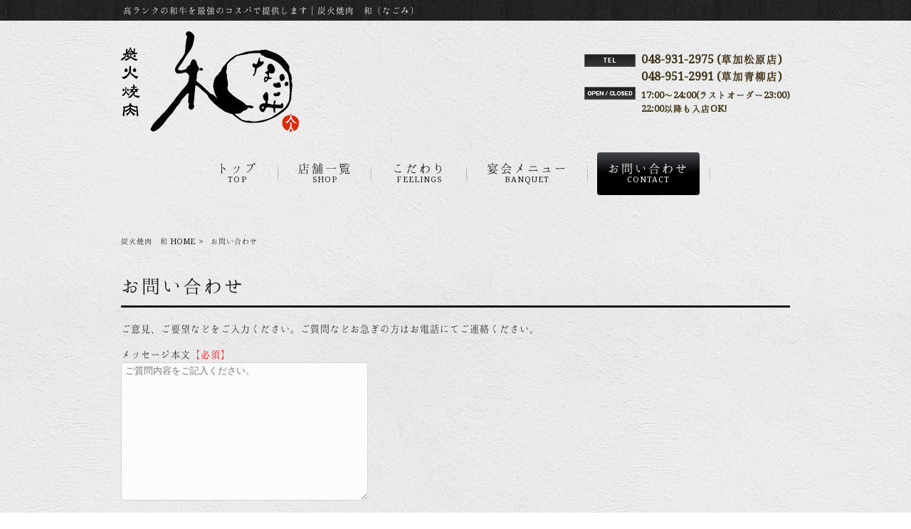

--- FILE ---
content_type: text/html; charset=UTF-8
request_url: http://sumibiyakiniku-nagomi.com/contact/
body_size: 6865
content:
<!DOCTYPE html>
<html lang="ja">
<head>
<meta charset="UTF-8">
<meta name="viewport" content="width=device-width, user-scalable=yes, maximum-scale=1.0, minimum-scale=1.0">
<title>お問い合わせ | 炭火焼肉　和</title>
<link rel="stylesheet" type="text/css" media="all" href="http://sumibiyakiniku-nagomi.com/struct/wp-content/themes/mrp08/style.css">
<link rel="stylesheet" type="text/css" media="all" href="http://sumibiyakiniku-nagomi.com/struct/wp-content/themes/mrp08/css/custom.css">
<link rel="pingback" href="http://sumibiyakiniku-nagomi.com/struct/xmlrpc.php">
<!--[if lt IE 9]>
<script src="http://sumibiyakiniku-nagomi.com/struct/wp-content/themes/mrp08/js/html5.js"></script>
<script src="http://sumibiyakiniku-nagomi.com/struct/wp-content/themes/mrp08/js/css3-mediaqueries.js"></script>
<![endif]-->

<!-- All In One SEO Pack 3.7.1[177,201] -->
<script type="application/ld+json" class="aioseop-schema">{"@context":"https://schema.org","@graph":[{"@type":"Organization","@id":"http://sumibiyakiniku-nagomi.com/#organization","url":"http://sumibiyakiniku-nagomi.com/","name":"炭火焼肉　和","sameAs":[]},{"@type":"WebSite","@id":"http://sumibiyakiniku-nagomi.com/#website","url":"http://sumibiyakiniku-nagomi.com/","name":"炭火焼肉　和","publisher":{"@id":"http://sumibiyakiniku-nagomi.com/#organization"}},{"@type":"WebPage","@id":"http://sumibiyakiniku-nagomi.com/contact/#webpage","url":"http://sumibiyakiniku-nagomi.com/contact/","inLanguage":"ja","name":"お問い合わせ","isPartOf":{"@id":"http://sumibiyakiniku-nagomi.com/#website"},"breadcrumb":{"@id":"http://sumibiyakiniku-nagomi.com/contact/#breadcrumblist"},"datePublished":"2013-01-22T08:59:14+00:00","dateModified":"2016-09-13T05:54:42+00:00"},{"@type":"BreadcrumbList","@id":"http://sumibiyakiniku-nagomi.com/contact/#breadcrumblist","itemListElement":[{"@type":"ListItem","position":1,"item":{"@type":"WebPage","@id":"http://sumibiyakiniku-nagomi.com/","url":"http://sumibiyakiniku-nagomi.com/","name":"炭火焼肉　和"}},{"@type":"ListItem","position":2,"item":{"@type":"WebPage","@id":"http://sumibiyakiniku-nagomi.com/contact/","url":"http://sumibiyakiniku-nagomi.com/contact/","name":"お問い合わせ"}}]}]}</script>
<link rel="canonical" href="http://sumibiyakiniku-nagomi.com/contact/" />
			<script type="text/javascript" >
				window.ga=window.ga||function(){(ga.q=ga.q||[]).push(arguments)};ga.l=+new Date;
				ga('create', 'UA-93701445-1', { 'cookieDomain': 'sumibiyakiniku-nagomi.com' } );
				// Plugins
				
				ga('send', 'pageview');
			</script>
			<script async src="https://www.google-analytics.com/analytics.js"></script>
			<!-- All In One SEO Pack -->
<link rel='dns-prefetch' href='//ajax.googleapis.com' />
<link rel='dns-prefetch' href='//s.w.org' />
<link rel="alternate" type="application/rss+xml" title="炭火焼肉　和 &raquo; お問い合わせ のコメントのフィード" href="http://sumibiyakiniku-nagomi.com/contact/feed/" />
		<script type="text/javascript">
			window._wpemojiSettings = {"baseUrl":"https:\/\/s.w.org\/images\/core\/emoji\/11\/72x72\/","ext":".png","svgUrl":"https:\/\/s.w.org\/images\/core\/emoji\/11\/svg\/","svgExt":".svg","source":{"concatemoji":"http:\/\/sumibiyakiniku-nagomi.com\/struct\/wp-includes\/js\/wp-emoji-release.min.js"}};
			!function(e,a,t){var n,r,o,i=a.createElement("canvas"),p=i.getContext&&i.getContext("2d");function s(e,t){var a=String.fromCharCode;p.clearRect(0,0,i.width,i.height),p.fillText(a.apply(this,e),0,0);e=i.toDataURL();return p.clearRect(0,0,i.width,i.height),p.fillText(a.apply(this,t),0,0),e===i.toDataURL()}function c(e){var t=a.createElement("script");t.src=e,t.defer=t.type="text/javascript",a.getElementsByTagName("head")[0].appendChild(t)}for(o=Array("flag","emoji"),t.supports={everything:!0,everythingExceptFlag:!0},r=0;r<o.length;r++)t.supports[o[r]]=function(e){if(!p||!p.fillText)return!1;switch(p.textBaseline="top",p.font="600 32px Arial",e){case"flag":return s([55356,56826,55356,56819],[55356,56826,8203,55356,56819])?!1:!s([55356,57332,56128,56423,56128,56418,56128,56421,56128,56430,56128,56423,56128,56447],[55356,57332,8203,56128,56423,8203,56128,56418,8203,56128,56421,8203,56128,56430,8203,56128,56423,8203,56128,56447]);case"emoji":return!s([55358,56760,9792,65039],[55358,56760,8203,9792,65039])}return!1}(o[r]),t.supports.everything=t.supports.everything&&t.supports[o[r]],"flag"!==o[r]&&(t.supports.everythingExceptFlag=t.supports.everythingExceptFlag&&t.supports[o[r]]);t.supports.everythingExceptFlag=t.supports.everythingExceptFlag&&!t.supports.flag,t.DOMReady=!1,t.readyCallback=function(){t.DOMReady=!0},t.supports.everything||(n=function(){t.readyCallback()},a.addEventListener?(a.addEventListener("DOMContentLoaded",n,!1),e.addEventListener("load",n,!1)):(e.attachEvent("onload",n),a.attachEvent("onreadystatechange",function(){"complete"===a.readyState&&t.readyCallback()})),(n=t.source||{}).concatemoji?c(n.concatemoji):n.wpemoji&&n.twemoji&&(c(n.twemoji),c(n.wpemoji)))}(window,document,window._wpemojiSettings);
		</script>
		<style type="text/css">
img.wp-smiley,
img.emoji {
	display: inline !important;
	border: none !important;
	box-shadow: none !important;
	height: 1em !important;
	width: 1em !important;
	margin: 0 .07em !important;
	vertical-align: -0.1em !important;
	background: none !important;
	padding: 0 !important;
}
</style>
<link rel='stylesheet' id='colorbox-theme1-css'  href='http://sumibiyakiniku-nagomi.com/struct/wp-content/plugins/jquery-colorbox/themes/theme1/colorbox.css' type='text/css' media='screen' />
<link rel='stylesheet' id='contact-form-7-css'  href='http://sumibiyakiniku-nagomi.com/struct/wp-content/plugins/contact-form-7/includes/css/styles.css' type='text/css' media='all' />
<link rel='stylesheet' id='jquery-ui-theme-css'  href='http://ajax.googleapis.com/ajax/libs/jqueryui/1.11.4/themes/smoothness/jquery-ui.min.css' type='text/css' media='all' />
<link rel='stylesheet' id='jquery-ui-timepicker-css'  href='http://sumibiyakiniku-nagomi.com/struct/wp-content/plugins/contact-form-7-datepicker/js/jquery-ui-timepicker/jquery-ui-timepicker-addon.min.css' type='text/css' media='all' />
<link rel='stylesheet' id='scroll-top-css-css'  href='http://sumibiyakiniku-nagomi.com/struct/wp-content/plugins/scroll-top/assets/css/scroll-top.css' type='text/css' media='all' />
<link rel='stylesheet' id='wc-shortcodes-style-css'  href='http://sumibiyakiniku-nagomi.com/struct/wp-content/plugins/wc-shortcodes/public/assets/css/style.css' type='text/css' media='all' />
<link rel='stylesheet' id='morph-child-style-css'  href='http://sumibiyakiniku-nagomi.com/struct/wp-content/themes/mrp08-child/style.css' type='text/css' media='all' />
<link rel='stylesheet' id='wordpresscanvas-font-awesome-css'  href='http://sumibiyakiniku-nagomi.com/struct/wp-content/plugins/wc-shortcodes/public/assets/css/font-awesome.min.css' type='text/css' media='all' />
<script type='text/javascript' src='http://sumibiyakiniku-nagomi.com/struct/wp-includes/js/jquery/jquery.js'></script>
<script type='text/javascript' src='http://sumibiyakiniku-nagomi.com/struct/wp-includes/js/jquery/jquery-migrate.min.js'></script>
<script type='text/javascript'>
/* <![CDATA[ */
var jQueryColorboxSettingsArray = {"jQueryColorboxVersion":"4.6.2","colorboxInline":"false","colorboxIframe":"false","colorboxGroupId":"","colorboxTitle":"","colorboxWidth":"false","colorboxHeight":"false","colorboxMaxWidth":"false","colorboxMaxHeight":"false","colorboxSlideshow":"false","colorboxSlideshowAuto":"false","colorboxScalePhotos":"true","colorboxPreloading":"false","colorboxOverlayClose":"true","colorboxLoop":"true","colorboxEscKey":"true","colorboxArrowKey":"true","colorboxScrolling":"true","colorboxOpacity":"0.85","colorboxTransition":"elastic","colorboxSpeed":"350","colorboxSlideshowSpeed":"2500","colorboxClose":"close","colorboxNext":"next","colorboxPrevious":"previous","colorboxSlideshowStart":"start slideshow","colorboxSlideshowStop":"stop slideshow","colorboxCurrent":"{current} of {total} images","colorboxXhrError":"This content failed to load.","colorboxImgError":"This image failed to load.","colorboxImageMaxWidth":"90%","colorboxImageMaxHeight":"90%","colorboxImageHeight":"false","colorboxImageWidth":"false","colorboxLinkHeight":"false","colorboxLinkWidth":"false","colorboxInitialHeight":"100","colorboxInitialWidth":"300","autoColorboxJavaScript":"","autoHideFlash":"","autoColorbox":"true","autoColorboxGalleries":"","addZoomOverlay":"","useGoogleJQuery":"","colorboxAddClassToLinks":""};
/* ]]> */
</script>
<script type='text/javascript' src='http://sumibiyakiniku-nagomi.com/struct/wp-content/plugins/jquery-colorbox/js/jquery.colorbox-min.js'></script>
<script type='text/javascript' src='http://sumibiyakiniku-nagomi.com/struct/wp-content/plugins/jquery-colorbox/js/jquery-colorbox-wrapper-min.js'></script>
<link rel='https://api.w.org/' href='http://sumibiyakiniku-nagomi.com/wp-json/' />
<link rel='shortlink' href='http://sumibiyakiniku-nagomi.com/?p=1903' />
<link rel="alternate" type="application/json+oembed" href="http://sumibiyakiniku-nagomi.com/wp-json/oembed/1.0/embed?url=http%3A%2F%2Fsumibiyakiniku-nagomi.com%2Fcontact%2F" />
<link rel="alternate" type="text/xml+oembed" href="http://sumibiyakiniku-nagomi.com/wp-json/oembed/1.0/embed?url=http%3A%2F%2Fsumibiyakiniku-nagomi.com%2Fcontact%2F&#038;format=xml" />
<!-- Analytics by WP-Statistics v12.6.13 - https://wp-statistics.com/ -->
<!-- Scroll Top -->
<style id="scrolltop-custom-style">
		#scrollUp {border-radius:3px;-webkit-border-radius:3px;-moz-border-radius:3px;font-size:25px;opacity:0.7;filter:alpha(opacity=70);bottom:20px;right:20px;color:#ffffff;background:#000000;}
		#scrollUp:hover{opacity:1;filter:alpha(opacity=100);}
		
		</style>
<!-- End Scroll Top - https://wordpress.org/plugins/scroll-top/ -->
<script src="http://sumibiyakiniku-nagomi.com/struct/wp-content/themes/mrp08/js/jquery-1.9.0.min.js"></script>
<script src="http://sumibiyakiniku-nagomi.com/struct/wp-content/themes/mrp08/js/nav-accord.js"></script>
</head>
<body class="page-template page-template-page-nosidebar page-template-page-nosidebar-php page page-id-1903 wc-shortcodes-font-awesome-enabled headlogo-nonfix right-sidebar">
<header id="header" role="banner">
	<div class="bg">
		<div class="inner">
						<p class="description">
				高ランクの和牛を最強のコスパで提供します｜炭火焼肉　和（なごみ）			</p>
					</div>
	</div>
	<div class="inner">
		<div id="header-layout">
			<div class="logo"><a href="http://sumibiyakiniku-nagomi.com/" title="炭火焼肉　和" rel="home">
				<img src="http://sumibiyakiniku-nagomi.com/struct/wp-content/uploads/logo02.png" alt="炭火焼肉　和">				</a></div>
			<div id="headerInfo"><div class="float">
<p class="tel">048-931-2975 (草加松原店)</br>048-951-2991 (草加青柳店)</p>
<p class="openTime">17:00～24:00(ラストオーダー23:00)</br>22:00以降も入店OK!</p>
</div></div>
		</div>
	</div>
</header>
<!-- nav -->
<nav id="mainNav">
	<div class="inner"> <a class="menu" id="menu"><span>Menu</span></a>
		<div class="panel">
			<ul><li id="menu-item-1968" class="menu-item menu-item-type-post_type menu-item-object-page menu-item-home"><a href="http://sumibiyakiniku-nagomi.com/"><b>トップ</b><span>TOP</span></a></li>
<li id="menu-item-1964" class="menu-item menu-item-type-post_type menu-item-object-page"><a href="http://sumibiyakiniku-nagomi.com/shop/"><b>店舗一覧</b><span>SHOP</span></a></li>
<li id="menu-item-1963" class="menu-item menu-item-type-post_type menu-item-object-page"><a href="http://sumibiyakiniku-nagomi.com/feelings/"><b>こだわり</b><span>FEELINGS</span></a></li>
<li id="menu-item-1981" class="menu-item menu-item-type-post_type menu-item-object-page"><a href="http://sumibiyakiniku-nagomi.com/banquet/"><b>宴会メニュー</b><span>BANQUET</span></a></li>
<li id="menu-item-1904" class="menu-item menu-item-type-post_type menu-item-object-page current-menu-item page_item page-item-1903 current_page_item"><a href="http://sumibiyakiniku-nagomi.com/contact/"><b>お問い合わせ</b><span>CONTACT</span></a></li>
</ul>		</div>
	</div>
</nav>
<!-- end/nav -->	
<div id="wrapper">
<div id="content" class="wide">
<!-- breadcrumb -->

<div id="breadcrumb" class="clearfix">
	<ul>
		<li itemscope itemtype="http://data-vocabulary.org/Breadcrumb"><a itemprop="url" href="http://sumibiyakiniku-nagomi.com/">
			炭火焼肉　和			HOME</a></li>
		<li>&gt;</li>
						<li><span itemprop="title">お問い合わせ</span></li>
			</ul>
</div>
<!-- end/breadcrumb -->
																														<section>
		<article id="post-1903" class="content">
		<header>
			<h1 class="title first"><span>お問い合わせ</span></h1>
		</header>
		<div class="post">
			<div role="form" class="wpcf7" id="wpcf7-f1962-p1903-o1" lang="ja" dir="ltr">
<div class="screen-reader-response" aria-live="polite"></div>
<form action="/contact/#wpcf7-f1962-p1903-o1" method="post" class="wpcf7-form" novalidate="novalidate">
<div style="display: none;">
<input type="hidden" name="_wpcf7" value="1962" />
<input type="hidden" name="_wpcf7_version" value="5.1.9" />
<input type="hidden" name="_wpcf7_locale" value="ja" />
<input type="hidden" name="_wpcf7_unit_tag" value="wpcf7-f1962-p1903-o1" />
<input type="hidden" name="_wpcf7_container_post" value="1903" />
</div>
<p>ご意見、ご要望などをご入力ください。ご質問などお急ぎの方はお電話にてご連絡ください。</p>

<p>メッセージ本文<span class="fc-red">【必須】</span><br />
    <span class="wpcf7-form-control-wrap your-message"><textarea name="your-message" cols="40" rows="10" class="wpcf7-form-control wpcf7-textarea wpcf7-validates-as-required" aria-required="true" aria-invalid="false" placeholder="ご質問内容をご記入ください。"></textarea></span> </p>

<p>氏名<span class="fc-red">【必須】</span><br />
    <span class="wpcf7-form-control-wrap your-name"><input type="text" name="your-name" value="" size="40" class="wpcf7-form-control wpcf7-text wpcf7-validates-as-required" aria-required="true" aria-invalid="false" placeholder="例：山田　太郎" /></span> </p>

<p>氏名カナ<br />
    <span class="wpcf7-form-control-wrap your-name2"><input type="text" name="your-name2" value="" size="40" class="wpcf7-form-control wpcf7-text" aria-invalid="false" placeholder="例：ヤマダ　タロウ" /></span> </p>

<p>電話番号<span class="fc-red">【必須】</span><br />
   <span class="wpcf7-form-control-wrap tel-137"><input type="tel" name="tel-137" value="" size="40" class="wpcf7-form-control wpcf7-text wpcf7-tel wpcf7-validates-as-required wpcf7-validates-as-tel" aria-required="true" aria-invalid="false" placeholder="例：00-0000-0000" /></span> </p>

<p>携帯番号<br />
   <span class="wpcf7-form-control-wrap tel-139"><input type="tel" name="tel-139" value="" size="40" class="wpcf7-form-control wpcf7-text wpcf7-tel wpcf7-validates-as-tel" aria-invalid="false" placeholder="例：090-0000-0000" /></span> </p>

<p>メールアドレス<span class="fc-red">【必須】</span><br />
    <span class="wpcf7-form-control-wrap your-email"><input type="email" name="your-email" value="" size="40" class="wpcf7-form-control wpcf7-text wpcf7-email wpcf7-validates-as-required wpcf7-validates-as-email" aria-required="true" aria-invalid="false" placeholder="例：test@sample.com" /></span> </p>

<p>画像認証<span class="fc-red">【必須】</span><br />
<img src='http://sumibiyakiniku-nagomi.com/struct/wp-content/plugins/morph-extension-system/extensions/image-auth-japanese-version-for-contactform7/tmp/21d84dd20ac45b36bf1a60607452b298-spam-block-01-1768792536.jpg' class='image_auth_jp_quiz colorbox-1903' tag-name='spam-block-01' /><p class='image_auth_jp_description'>上記画像内の文字を入力してください</p><span class="wpcf7-form-control-wrap" data-name="spam-block-01"><input type="text" name="spam-block-01" value="" class="wpcf7-form-control wpcf7-image_auth_jp" autocomplete="off" aria-invalid="false" aria-required="true" /></span><script>var iajcf_ajax_url = 'http://sumibiyakiniku-nagomi.com/struct/wp-admin/admin-ajax.php';</script><script>var iajcf_slug = 'image-auth-japanese-version-for-contactform7';</script><br /></p>

<p><input type="submit" value="送信" class="wpcf7-form-control wpcf7-submit" /></p>
<script>
	document.addEventListener( 'wpcf7mailsent', function( event ) {
	location = '/thanks/';
	}, false );
</script>
<div class="wpcf7-response-output wpcf7-display-none" aria-hidden="true"></div></form></div>
		</div>
			</article>
		</section>
</div>
<!-- / content -->
</div>
<!-- / wrapper -->

<footer id="footer">
	<div class="inner">
		<div class="float"><p id="footerLogo"><img src="http://sumibiyakiniku-nagomi.com/struct/wp-content/uploads/foot-logo.png" alt="炭火焼肉　和"></p></div>		<ul><li id="menu-item-1966" class="menu-item menu-item-type-post_type menu-item-object-page menu-item-1966"><a href="http://sumibiyakiniku-nagomi.com/sitemap/">サイトマップ</a></li>
<li id="menu-item-1965" class="menu-item menu-item-type-post_type menu-item-object-page menu-item-1965"><a href="http://sumibiyakiniku-nagomi.com/privacy/">プライバシーポリシー</a></li>
</ul>		<p id="copyright">Copyright &copy; 2026			炭火焼肉　和			All rights Reserved.</p>
	</div>
	<!-- / inner --> 
</footer>
<!-- / footer -->

<script type='text/javascript'>
/* <![CDATA[ */
var wpcf7 = {"apiSettings":{"root":"http:\/\/sumibiyakiniku-nagomi.com\/wp-json\/contact-form-7\/v1","namespace":"contact-form-7\/v1"},"cached":"1"};
/* ]]> */
</script>
<script type='text/javascript' src='http://sumibiyakiniku-nagomi.com/struct/wp-content/plugins/contact-form-7/includes/js/scripts.js'></script>
<script type='text/javascript' src='http://sumibiyakiniku-nagomi.com/struct/wp-includes/js/jquery/ui/core.min.js'></script>
<script type='text/javascript' src='http://sumibiyakiniku-nagomi.com/struct/wp-includes/js/jquery/ui/datepicker.min.js'></script>
<script type='text/javascript'>
jQuery(document).ready(function(jQuery){jQuery.datepicker.setDefaults({"closeText":"\u9589\u3058\u308b","currentText":"\u4eca\u65e5","monthNames":["1\u6708","2\u6708","3\u6708","4\u6708","5\u6708","6\u6708","7\u6708","8\u6708","9\u6708","10\u6708","11\u6708","12\u6708"],"monthNamesShort":["1\u6708","2\u6708","3\u6708","4\u6708","5\u6708","6\u6708","7\u6708","8\u6708","9\u6708","10\u6708","11\u6708","12\u6708"],"nextText":"\u6b21","prevText":"\u524d","dayNames":["\u65e5\u66dc\u65e5","\u6708\u66dc\u65e5","\u706b\u66dc\u65e5","\u6c34\u66dc\u65e5","\u6728\u66dc\u65e5","\u91d1\u66dc\u65e5","\u571f\u66dc\u65e5"],"dayNamesShort":["\u65e5","\u6708","\u706b","\u6c34","\u6728","\u91d1","\u571f"],"dayNamesMin":["\u65e5","\u6708","\u706b","\u6c34","\u6728","\u91d1","\u571f"],"dateFormat":"yy\u5e74mm\u6708d\u65e5","firstDay":1,"isRTL":false});});
</script>
<script type='text/javascript' src='http://ajax.googleapis.com/ajax/libs/jqueryui/1.11.4/i18n/datepicker-ja.min.js'></script>
<script type='text/javascript' src='http://sumibiyakiniku-nagomi.com/struct/wp-content/plugins/contact-form-7-datepicker/js/jquery-ui-timepicker/jquery-ui-timepicker-addon.min.js'></script>
<script type='text/javascript' src='http://sumibiyakiniku-nagomi.com/struct/wp-content/plugins/contact-form-7-datepicker/js/jquery-ui-timepicker/i18n/jquery-ui-timepicker-ja.js'></script>
<script type='text/javascript' src='http://sumibiyakiniku-nagomi.com/struct/wp-includes/js/jquery/ui/widget.min.js'></script>
<script type='text/javascript' src='http://sumibiyakiniku-nagomi.com/struct/wp-includes/js/jquery/ui/mouse.min.js'></script>
<script type='text/javascript' src='http://sumibiyakiniku-nagomi.com/struct/wp-includes/js/jquery/ui/slider.min.js'></script>
<script type='text/javascript' src='http://sumibiyakiniku-nagomi.com/struct/wp-includes/js/jquery/ui/button.min.js'></script>
<script type='text/javascript' src='http://sumibiyakiniku-nagomi.com/struct/wp-content/plugins/contact-form-7-datepicker/js/jquery-ui-sliderAccess.js'></script>
<script type='text/javascript' src='http://sumibiyakiniku-nagomi.com/struct/wp-content/plugins/scroll-top/assets/js/jquery.scrollUp.min.js'></script>
<script type='text/javascript' src='http://sumibiyakiniku-nagomi.com/struct/wp-includes/js/imagesloaded.min.js'></script>
<script type='text/javascript' src='http://sumibiyakiniku-nagomi.com/struct/wp-includes/js/masonry.min.js'></script>
<script type='text/javascript' src='http://sumibiyakiniku-nagomi.com/struct/wp-includes/js/jquery/jquery.masonry.min.js'></script>
<script type='text/javascript'>
/* <![CDATA[ */
var WCShortcodes = {"ajaxurl":"http:\/\/sumibiyakiniku-nagomi.com\/struct\/wp-admin\/admin-ajax.php"};
/* ]]> */
</script>
<script type='text/javascript' src='http://sumibiyakiniku-nagomi.com/struct/wp-content/plugins/wc-shortcodes/public/assets/js/rsvp.js'></script>
<script type='text/javascript' src='http://sumibiyakiniku-nagomi.com/struct/wp-includes/js/wp-embed.min.js'></script>
<script type='text/javascript' src='http://sumibiyakiniku-nagomi.com/struct/wp-content/plugins/morph-extension-system/extensions/image-auth-japanese-version-for-contactform7/js/image-controller.js'></script>

		<script id="scrolltop-custom-js">
		jQuery(document).ready(function($){
			$.scrollUp({
				scrollSpeed: 300,
				animation: 'fade',
				scrollText: '<span class="scroll-top"><i class="icon-up-open"></i></span>',
				scrollDistance: 300,
				scrollTarget: ''
			});
		});
		</script>
</body></html>
<!--
Performance optimized by W3 Total Cache. Learn more: https://www.boldgrid.com/w3-total-cache/


Served from: sumibiyakiniku-nagomi.com @ 2026-01-19 12:15:36 by W3 Total Cache
-->

--- FILE ---
content_type: text/css
request_url: http://sumibiyakiniku-nagomi.com/struct/wp-content/themes/mrp08/css/custom.css
body_size: 5724
content:
@charset "UTF-8";



/*font*/
@import url(http://fonts.googleapis.com/css?family=Droid+Serif);


/*------------------------------------------------------------ 
 	初期：レイアウト設定
------------------------------------------------------------*/ 
body {
	background: url(../images/06/bg.png) center top;
	background-repeat: repeat;
	font-family: "Droid Serif" , "游明朝", YuMincho, "ヒラギノ明朝 ProN W3", "Hiragino Mincho ProN", "HG明朝E" , "Times New Roman" , "mymincho" , "メイリオ", Meiryo, "ＭＳ Ｐ明朝", "ＭＳ 明朝", serif;/*Processing of only Script font*/
	font-size: 90%;
	}
a {
	color: #151515;
	}

#header {
	background:none;
	}
#content {
	padding: 15px 0;
	}
#footer {
	border-top:none;
	background: url(../images/06/wood.png) center top;
	background-repeat: repeat;
}
#header h1, .description {
	padding: 5px 0 5px 3px;
	color: #FFFFFF;
	}
#header .bg {
	background: url(../images/06/wood.png) center top;
	}
#header h2 {
	color: #1C1C1C;
	}
#headerInfo p {
	background: url(../images/06/openTime.png) no-repeat 0 0px; 
	color: #1C1C1C;
	}
#headerInfo p.tel {
	background: url(../images/05/tel.png) no-repeat 0 6px; 
	}
#headerInfo p.address {
	background-image: url(../images/05/address.png); 
	}	
#mainImg {
	margin: 5px 0;
	}

/*------------------------------------------------------------
タイポグラフィー
------------------------------------------------------------*/
h1.first {
	border-bottom: #151515 solid 3px;
}
h1.title {
	margin: 25px 0 20px 0;
	font-size: 200%;
	color: #151515;
	background:none;
	font-family: "Droid Serif" , "游明朝", YuMincho, "ヒラギノ明朝 ProN W3", "Hiragino Mincho ProN", "Times New Roman" , "mymincho" , "メイリオ", Meiryo, "ＭＳ Ｐ明朝", "ＭＳ 明朝", serif;
	border-bottom: #151515 solid 3px;
	}
h1.title span {
 	background: none;
	padding-top: 7px;
	padding-bottom: 0px;
	padding-left: 0px;
	}
h2.title {
	font-family: "Droid Serif" , "游明朝", YuMincho, "ヒラギノ明朝 ProN W3", "Hiragino Mincho ProN", "Times New Roman" , "mymincho" , "メイリオ", Meiryo, "ＭＳ Ｐ明朝", "ＭＳ 明朝", serif;
	color: #151515;
	border-bottom: 3px solid #1C1C1C;
	}
.post h1 {
	font-size: 200%;
	font-family: "Droid Serif" , "游明朝", YuMincho, "ヒラギノ明朝 ProN W3", "Hiragino Mincho ProN", "Times New Roman" , "mymincho" , "メイリオ", Meiryo, "ＭＳ Ｐ明朝", "ＭＳ 明朝", serif;
	color: #1C1C1C;
	border-bottom: 3px solid #1C1C1C;
	}
.post h2 {
	font-family: "Droid Serif" , "游明朝", YuMincho, "ヒラギノ明朝 ProN W3", "Hiragino Mincho ProN", "Times New Roman" , "mymincho" , "メイリオ", Meiryo, "ＭＳ Ｐ明朝", "ＭＳ 明朝", serif;
	background: url(../images/06/head-border.gif) bottom no-repeat;
	border-left: 5px solid #1C1C1C;
	color: #1C1C1C;
	}
.post h3 {
	font-family: "Droid Serif" , "游明朝", YuMincho, "ヒラギノ明朝 ProN W3", "Hiragino Mincho ProN", "Times New Roman" , "mymincho" , "メイリオ", Meiryo, "ＭＳ Ｐ明朝", "ＭＳ 明朝", serif;
	}
.post h4 {
	font-family: "Droid Serif" , "游明朝", YuMincho, "ヒラギノ明朝 ProN W3", "Hiragino Mincho ProN", "Times New Roman" , "mymincho" , "メイリオ", Meiryo, "ＭＳ Ｐ明朝", "ＭＳ 明朝", serif;
	border-bottom: 1px dashed #1C1C1C;
	border-left: 4px solid #1C1C1C;
	}
.vintageline {
	color: #1C1C1C;
	}
.post img.aligncenter {
	background:none;
	}
.post img.alignright {
	background:none;
	}
.post img.alignleft {
	background:none;
	}

/*------------------------------------------------------------ 
サイドバー
------------------------------------------------------------*/
section.widget h2 {
	font-family: "Droid Serif" , "游明朝", YuMincho, "ヒラギノ明朝 ProN W3", "Hiragino Mincho ProN", "Times New Roman" , "mymincho" , "メイリオ", Meiryo, "ＭＳ Ｐ明朝", "ＭＳ 明朝", serif;
	border-bottom: 3px solid #151515;
	background:none;
	color: #151515;
	}
section.widget h2 span {
	background:none;
	padding-left:0px;
	}
section.widget h3 {
	font-family: "Droid Serif" , "游明朝", YuMincho, "ヒラギノ明朝 ProN W3", "Hiragino Mincho ProN", "Times New Roman" , "mymincho" , "メイリオ", Meiryo, "ＭＳ Ｐ明朝", "ＭＳ 明朝", serif;
	color: #1C1C1C;
	border-bottom: 3px solid #1C1C1C;
	}
section.widget li{
	padding:0;
	}
section.widget_nav_menu a{
	font-size:16px;
	}
#sidebar ul li a {
	display: block;
	background: url(../images/06/arrow2.png) no-repeat 0 50%;
	line-height: 1.6em;
	padding: 7px 7px 7px 15px;
	font-family: "Droid Serif" , "游明朝", YuMincho, "ヒラギノ明朝 ProN W3", "Hiragino Mincho ProN", "Times New Roman" , "mymincho" , "メイリオ", Meiryo, "ＭＳ Ｐ明朝", "ＭＳ 明朝", serif;
	}
#sidebar ul li a:hover {
	background-position: 3px 50%;
	}
#sidebar ul li ul {
	margin: 0 0 0 15px;
	}
.tel a {
	color: #1C1C1C;
	}

/* 更新情報
-------------*/
.newsTitle {
	color: #1C1C1C;
	border-bottom: 3px solid #151515;
	background:none;
	}
.newsTitle h2 {
	font-family: "Droid Serif" , "游明朝", YuMincho, "ヒラギノ明朝 ProN W3", "Hiragino Mincho ProN", "Times New Roman" , "mymincho" , "メイリオ", Meiryo, "ＭＳ Ｐ明朝", "ＭＳ 明朝", serif;	
	}
.newsTitle h2 span {
	color: #1C1C1C;
	}
.newsTitle h3 {
	font-family: "Droid Serif" , "游明朝", YuMincho, "ヒラギノ明朝 ProN W3", "Hiragino Mincho ProN", "Times New Roman" , "mymincho" , "メイリオ", Meiryo, "ＭＳ Ｐ明朝", "ＭＳ 明朝", serif;	
	}
.newsTitle p {
	background: url(../images/05/arrow.png) no-repeat 0 60%; 
	}
.news p {
	border-bottom: 1px dotted #151515;
	}
#footer ul{
	border-top:none;
	}
#footer ul li{
	background: url(../images/06/arrow-w.png) no-repeat 0 9px; 
	}
#footer ul li a {
	color: #FFFFFF;
 	font-family: "Droid Serif" , "游明朝", YuMincho, "ヒラギノ明朝 ProN W3", "Hiragino Mincho ProN", "Times New Roman" , "mymincho" , "メイリオ", Meiryo, "ＭＳ Ｐ明朝", "ＭＳ 明朝", serif;
	}

	#copyright {
	font-family: "Droid Serif" , "游明朝", YuMincho, "ヒラギノ明朝 ProN W3", "Hiragino Mincho ProN", "Times New Roman" , "mymincho" , "メイリオ", Meiryo, "ＭＳ Ｐ明朝", "ＭＳ 明朝", serif;
	color: #FFFFFF;
	}
	
/* 最新記事リンク */
ul.thumb h3 {
	font-family: "Droid Serif" , "游明朝", YuMincho, "ヒラギノ明朝 ProN W3", "Hiragino Mincho ProN", "Times New Roman" , "mymincho" , "メイリオ", Meiryo, "ＭＳ Ｐ明朝", "ＭＳ 明朝", serif;
	}
	
/* post子ページ内レスポンシブブロック指定
------------------------------------------------------------*/
.childpost .column2_50 { 
	box-shadow:none;
	-webkit-box-shadow:none;
	-moz-box-shadow: none;
	background-color:none;
	}
	 
.childpost1b {
	box-shadow:none;
	-webkit-box-shadow:none;
	-moz-box-shadow: none;
	background-color:none;
	}
	.post .time {
	background-color: #151515;
	}
	
/*------------------------------------------------------------
 投稿記事
------------------------------------------------------------*/
.postlist .time {
	background-color: #151515;
	}
/*-------------------------------------------- 
カラー・強調・装飾 
--------------------------------------------*/
.mytitle1 {
	font-family: "Droid Serif" , "游明朝", YuMincho, "ヒラギノ明朝 ProN W3", "Hiragino Mincho ProN", "Times New Roman" , "mymincho" , "メイリオ", Meiryo, "ＭＳ Ｐ明朝", "ＭＳ 明朝", serif;
	background: url(../images/06/shika.png) right top no-repeat;
	padding-bottom: 0px!important;
	border-bottom: dotted #151515 1px;
	}
.mytitle2 {
	font-family: "Droid Serif" , "游明朝", YuMincho, "ヒラギノ明朝 ProN W3", "Hiragino Mincho ProN", "Times New Roman" , "mymincho" , "メイリオ", Meiryo, "ＭＳ Ｐ明朝", "ＭＳ 明朝", serif;
	}
.mytitle3 {
	font-family: "Droid Serif" , "游明朝", YuMincho, "ヒラギノ明朝 ProN W3", "Hiragino Mincho ProN", "Times New Roman" , "mymincho" , "メイリオ", Meiryo, "ＭＳ Ｐ明朝", "ＭＳ 明朝", serif;
	background: url(../images/06/tori-3.png) right top no-repeat;
	border-bottom: dotted #151515 1px;
	}
.post2b h2 {
	font-family: "Droid Serif" , "游明朝", YuMincho, "ヒラギノ明朝 ProN W3", "Hiragino Mincho ProN", "Times New Roman" , "mymincho" , "メイリオ", Meiryo, "ＭＳ Ｐ明朝", "ＭＳ 明朝", serif;
	border: 1px solid #151515;
	border-left: 5px solid #151515;
	border-bottom: 1px solid #151515; 
	}
.post2b .time {
	background-color: #151515;
	}
.post4b h2 {
	font-family: "Droid Serif" , "游明朝", YuMincho, "ヒラギノ明朝 ProN W3", "Hiragino Mincho ProN", "Times New Roman" , "mymincho" , "メイリオ", Meiryo, "ＭＳ Ｐ明朝", "ＭＳ 明朝", serif;
	border: 1px solid #624e24;
	border-left: 5px solid #151515;
	border-bottom: 1px solid #151515;
	}
.post4b .time {
	background-color: #151515;
	}


/*----------------------------------------------------------------------------------------------------
 PC用：メインメニュー + 検索ボックス
----------------------------------------------------------------------------------------------------*/
@media only screen and (min-width: 1024px) {

nav#mainNav ul li a span, nav#mainNav ul li a b {
	font-size: 18px;
	font-family: "Droid Serif" , "游明朝", YuMincho, "ヒラギノ明朝 ProN W3", "Hiragino Mincho ProN", "Times New Roman" , "mymincho" , "メイリオ", Meiryo, "ＭＳ Ｐ明朝", "ＭＳ 明朝", serif;
	}
	
nav#mainNav ul li a span {
	font-size: 75%;
	margin-top: -4px;
	/*padding-bottom:4px;*/
	font-family: "Droid Serif" , "游明朝", YuMincho, "ヒラギノ明朝 ProN W3", "Hiragino Mincho ProN", "Times New Roman" , "mymincho" , "メイリオ", Meiryo, "ＭＳ Ｐ明朝", "ＭＳ 明朝", serif;
	letter-spacing: 0.1em;
	color:#151515;
	}
nav#mainNav ul li.current-menu-item a span,
nav#mainNav ul li.current-menu-parent a span{
	color: #FFFFFF;
	}
nav#mainNav ul li a {
	transition: all 0.4s ease;
	-o-transition: all 0.4s ease;
	-moz-transition: all 0.4s ease;
	-webkit-transition: all 0.4s ease;
	}	
nav#mainNav ul li a:hover span{
	color: #FFFFFF;
	transition: all 0.4s ease;
	-o-transition: all 0.4s ease;
	-moz-transition: all 0.4s ease;
	-webkit-transition: all 0.4s ease;
	}
nav#mainNav ul li a:hover, .panel ul li a:hover {
	color: #FFFFFF;
	border-radius: 4px;
	-webkit-border-radius: 4px;
	-moz-border-radius: 4px;
	background: #45484d; /* Old browsers */
	background: -moz-linear-gradient(top, #45484d 0%, #000000 100%); /* FF3.6+ */
	background: -webkit-gradient(linear, left top, left bottom, color-stop(0%, #45484d), color-stop(100%, #000000)); /* Chrome,Safari4+ */
	background: -webkit-linear-gradient(top, #45484d 0%, #000000 100%); /* Chrome10+,Safari5.1+ */
	background: -o-linear-gradient(top, #45484d 0%, #000000 100%); /* Opera 11.10+ */
	background: -ms-linear-gradient(top, #45484d 0%, #000000 100%); /* IE10+ */
	background: linear-gradient(to bottom, #45484d 0%, #000000 100%); /* W3C */
 filter: progid:DXImageTransform.Microsoft.gradient( startColorstr='#45484d', endColorstr='#000000', GradientType=0 ); /* IE6-9 */
}

.panel {
	padding: 8px 0 5px 0;
	}
.panel ul li{
	height:auto;
	padding: 0 15px 0 8px;
	margin:0;
	background:rgba(0, 0, 0, 0) url("../images/06/sep.png") no-repeat scroll 100% 50%;
	}
	
.panel ul li a {
	color: #151515;
	padding: 10px 15px;
	transition: transform 0.1s;
		-webkit-transition: -webkit-transform 0.1s;
	}

/* 親メニュー */
.panel ul li a:hover,
.panel ul li a:active,
.panel ul li.current-menu-item a,
.panel ul li.current-menu-parent a {
	color: #FFFFFF;
	border-radius: 4px;
	-webkit-border-radius: 4px;
	-moz-border-radius: 4px;
	background: #45484d; /* Old browsers */
	background: -moz-linear-gradient(top, #45484d 0%, #000000 100%); /* FF3.6+ */
	background: -webkit-gradient(linear, left top, left bottom, color-stop(0%, #45484d), color-stop(100%, #000000)); /* Chrome,Safari4+ */
	background: -webkit-linear-gradient(top, #45484d 0%, #000000 100%); /* Chrome10+,Safari5.1+ */
	background: -o-linear-gradient(top, #45484d 0%, #000000 100%); /* Opera 11.10+ */
	background: -ms-linear-gradient(top, #45484d 0%, #000000 100%); /* IE10+ */
	background: linear-gradient(to bottom, #45484d 0%, #000000 100%); /* W3C */
 filter: progid:DXImageTransform.Microsoft.gradient( startColorstr='#45484d', endColorstr='#000000', GradientType=0 ); /* IE6-9 */
 	opacity:1;
	}
/* 子メニュー */
.panel li:hover ul li ul li:hover > a {
	background:none;
	filter:alpha(opacity=100);
	-moz-opacity:1.00;
	opacity:1.00;
	}
.panel ul li ul {
	font-family: "Droid Serif" , "游明朝", YuMincho, "ヒラギノ明朝 ProN W3", "Hiragino Mincho ProN", "Times New Roman" , "mymincho" , "メイリオ", Meiryo, "ＭＳ Ｐ明朝", "ＭＳ 明朝", serif;
	}
.panel ul li:hover ul li {
	opacity:1;
	}
.panel ul li li a {
	font-size: 15px;
	}


nav#mainNav ul li a:active,
nav#mainNav ul li.current-menu-item a,
nav#mainNav ul li li.current-menu-item a,
nav#mainNav ul li.current-menu-ancestor a,
nav#mainNav ul li.current-menu-item li a:hover,
nav#mainNav ul li.current-menu-item li a:active {
	color: #FFFFFF;
	border-radius: 4px;
	-webkit-border-radius: 4px;
	-moz-border-radius: 4px;
	background: #45484d; /* Old browsers */
	background: -moz-linear-gradient(top, #45484d 0%, #000000 100%); /* FF3.6+ */
	background: -webkit-gradient(linear, left top, left bottom, color-stop(0%, #45484d), color-stop(100%, #000000)); /* Chrome,Safari4+ */
	background: -webkit-linear-gradient(top, #45484d 0%, #000000 100%); /* Chrome10+,Safari5.1+ */
	background: -o-linear-gradient(top, #45484d 0%, #000000 100%); /* Opera 11.10+ */
	background: -ms-linear-gradient(top, #45484d 0%, #000000 100%); /* IE10+ */
	background: linear-gradient(to bottom, #45484d 0%, #000000 100%); /* W3C */
 filter: progid:DXImageTransform.Microsoft.gradient( startColorstr='#45484d', endColorstr='#000000', GradientType=0 ); /* IE6-9 */
}
nav#mainNav ul li.current-menu-ancestor a span{
	color: #FFFFFF;
}
nav#mainNav ul li li {
	float: left;
	border: 0;
	padding: 0;
}
nav#mainNav ul li li a,
nav#mainNav ul li li.current-menu-item a,
nav#mainNav ul li.current-menu-item li a,
nav#mainNav ul li.current-menu-ancestor li a {
	background: #e1e5e5;
	color: #151515;
	color: #FFFFFF\9;/*IE-huck*/
}
nav#mainNav ul li li a:hover,
nav#mainNav ul li li.current-menu-item a,
nav#mainNav ul li.current-menu-item li a:hover {
	transform: none;
	background: #B0B0B0;
}
nav#mainNav ul li.current-menu-ancestor li.current-menu-ancestor a {
	color: #292929;
	color: #FFFFFF\9;/*IE-huck*/
}
nav#mainNav ul li li li a,
nav#mainNav ul li.current-menu-item li li a,
nav#mainNav ul li li.current-menu-item li a,
nav#mainNav ul li li li.current-menu-item a {
	transform: none;
	background: #e1e5e5;
	color: #151515;
	color: #FFFFFF\9;/*IE-huck*/
}
nav#mainNav ul li li li a:hover,
nav#mainNav ul li li li.current-menu-item a,
nav#mainNav ul li.current-menu-item li li a:hover {
	transform: none;
	background: #B0B0B0;
}
nav#mainNav ul li li:last-child a {
	background: #e1e5e5;

}
nav#mainNav ul li li:last-child li a {
	background: #e1e5e5;
}
nav#mainNav ul li li:last-child.current-menu-item li a {
	background: #e1e5e5;
	color: #151515;
}
nav#mainNav ul li li.current-menu-item li:last-child a {
	background: #e1e5e5;
}
nav#mainNav ul li li.current-menu-item li:last-child a:hover {
	transform: none;
	background: #B0B0B0;
}
nav#mainNav ul li li li.current-menu-item a {
	background: #e1e5e5;
}
nav#mainNav ul li li:last-child li.current-menu-item a {
	transform: none;
	background: #B0B0B0;
	color: #FFFFFF\9;/*IE-huck*/
}
nav#mainNav ul li li:last-child li a:hover,
nav#mainNav ul li.current-menu-item li:last-child li a:hover {
	transform: none;
	background: #B0B0B0;
	color: #151515;
	color: #FFFFFF\9;/*IE-huck*/
}
nav#mainNav ul li.current-menu-item li li:last-child a:hover {
	background: #B0B0B0;
	transform: none;
}
nav#mainNav ul li li:last-child a:hover,
nav#mainNav ul li.current-menu-item li:last-child a:hover,
nav#mainNav ul li li:last-child.current-menu-item a{
	transform: none;
	background: #B0B0B0;
}
nav#mainNav ul li li li:last-child a {
	background: #e1e5e5;
}
nav#mainNav ul li li li:last-child a:hover {
	transform: none;
	background: #B0B0B0;
}
}

/*---------------------------------------------------------------------------------------------------- 
iPadサイズ以下から：メインメニュー + 検索ボックス 
----------------------------------------------------------------------------------------------------*/ 
@media only screen and (max-width:1023px) {
nav#mainNav .inner {
	width: 95%;
		}
nav#mainNav a.menu {
	background: #45484d url(../images/06/menuOpen.png) no-repeat 1em 10px;
	background: url(../images/06/menuOpen.png) no-repeat 1em 10px, -moz-linear-gradient(top, #000000 0%, #45484d 100%);
	background: url(../images/06/menuOpen.png) no-repeat 1em 10px, -webkit-gradient(linear, left top, left bottom, color-stop(0%, #000000), color-stop(100%, #45484d));
	background: url(../images/06/menuOpen.png) no-repeat 1em 10px, -webkit-linear-gradient(top, #000000 0%, #45484d 100%);
	background: url(../images/06/menuOpen.png) no-repeat 1em 10px, -o-linear-gradient(top, #000000 0%, #45484d 100%);
	background: url(../images/06/menuOpen.png) no-repeat 1em 10px, -ms-linear-gradient(top, #000000 0%, #45484d 100%);
	background: url(../images/06/menuOpen.png) no-repeat 1em 10px, linear-gradient(to bottom, #000000 0%, #45484d 100%);
	filter: progid:DXImageTransform.Microsoft.gradient( startColorstr='#000000', endColorstr='#45484d', GradientType=0 );
	border: 1px solid #c7c9c9;
	font-family: "Droid Serif" , "游明朝", YuMincho, "ヒラギノ明朝 ProN W3", "Hiragino Mincho ProN", "Times New Roman" , "mymincho" , "メイリオ", Meiryo, "ＭＳ Ｐ明朝", "ＭＳ 明朝", serif;
	font-size: 16px;
	text-shadow: 1px 1px 1px #111111;
	}
nav#mainNav a.menuOpen {
	color: #FFFFFF;
	background: #111111 url(../images/06/menuClose.png) no-repeat 1em 10px;
	background: url(../images/06/menuClose.png) no-repeat 1em 10px, -moz-linear-gradient(top, #323133 0%, #111111 100%);
	background: url(../images/06/menuClose.png) no-repeat 1em 10px, -webkit-gradient(linear, left top, left bottom, color-stop(0%, #323133), color-stop(100%, #111111));
	background: url(../images/06/menuClose.png) no-repeat 1em 10px, -webkit-linear-gradient(top, #323133 0%, #111111 100%);
	background: url(../images/06/menuClose.png) no-repeat 1em 10px, -o-linear-gradient(top, #323133 0%, #111111 100%);
	background: url(../images/06/menuClose.png) no-repeat 1em 10px, -ms-linear-gradient(top, #323133 0%, #111111 100%);
	background: url(../images/06/menuClose.png) no-repeat 1em 10px, linear-gradient(to bottom, #323133 0%, #111111 100%);
	}

nav#mainNav ul li a b, nav#mainNav ul li.current-menu-item li a b {
    font-size: 15px;
    font-weight: normal;
}
nav#mainNav ul li a, nav#mainNav ul li.current-menu-item li a {
	font-family: "Droid Serif" , "游明朝", YuMincho, "ヒラギノ明朝 ProN W3", "Hiragino Mincho ProN", "Times New Roman" , "mymincho" , "メイリオ", Meiryo, "ＭＳ Ｐ明朝", "ＭＳ 明朝", serif;
	}
nav#mainNav ul li.current-menu-item a, nav#mainNav ul li a:hover, nav#mainNav ul li.current-menu-item a, nav#mainNav ul li a:active, nav#mainNav ul li li.current-menu-item a, nav#mainNav ul li.current-menu-item li a:hover, nav#mainNav ul li.current-menu-item li a:active {
	background: #B0B0B0;
	}
nav#mainNav ul li li a, nav#mainNav ul li.current-menu-item li a, nav#mainNav ul li li.current-menu-item a {
	color: #151515;
	}
nav#mainNav ul li li.current-menu-item a, nav#mainNav ul li li a:hover, nav#mainNav ul li.current-menu-item li a:hover {
	background: #B0B0B0 url(../images/06/sub1.png) no-repeat 30px 50%;
	}
nav#mainNav ul li li li a, nav#mainNav ul li.current-menu-item li li a, nav#mainNav ul li li.current-menu-item li a nav#mainNav ul li li li.current-menu-item a {
	color: #151515;
}
nav#mainNav ul li li li.current-menu-item a,
nav#mainNav ul li li li a:hover,
nav#mainNav ul li.current-menu-item li li a:hover{
	background: #B0B0B0 url(../images/06/sub1.png) no-repeat 45px 50%;
	}
nav#mainNav ul li li.current-menu-item li:last-child a:hover {
	background: #B0B0B0 url(../images/06/subLast.png) no-repeat 45px 50%;
	}
nav#mainNav ul li li:last-child li.current-menu-item a {
	background: #B0B0B0 url(../images/06/subLast.png) no-repeat 45px 50%;
	}
nav#mainNav ul li.current-menu-item li:last-child li a:hover, nav#mainNav ul li li:last-child li a:hover {
	background: #B0B0B0 url(../images/06/sub1.png) no-repeat 45px 50%;
	}
nav#mainNav ul li.current-menu-item li li:last-child a:hover {
	background: #B0B0B0 url(../images/06/subLast.png) no-repeat 45px 50%;
	}
nav#mainNav ul li li:last-child.current-menu-item a, nav#mainNav ul li li:last-child a:hover, nav#mainNav ul li.current-menu-item li:last-child a:hover {
	background: #B0B0B0 url(../images/06/subLast.png) no-repeat 30px 50%;
	}
nav#mainNav ul li li li:last-child a:hover {
	background: #B0B0B0 url(../images/06/subLast.png) no-repeat 45px 50%;
	}
nav#mainNav ul li li:last-child a{
	color:#151515;
}

nav#mainNav ul li li:last-child.current-menu-item li a {
	color: #111111;
	}
nav#mainNav ul li li.current-menu-item li:last-child a {
	color: #111111;
	}

}

/* 959px以下から 1カラム表示 
------------------------------------------------------------*/ 
@media only screen and (max-width: 959px) {
#footer ul {
	border-top:none;
	}
}

/*---------------------------------------------------------------------------------------------------- 
幅799px以下から （トップページの３画像調節など） 
----------------------------------------------------------------------------------------------------*/ 
@media only screen and (max-width: 799px) {
#header h1, #header h2, #header .description {
	padding-top:0px;
	text-align:left;
	}
}
/*---------------------------------------------------------------------------------------------------- 
/* 幅640px以下から ヘッダー等微調節  
----------------------------------------------------------------------------------------------------*/ 
@media only screen and (max-width: 640px) {
#headerInfo {
	float: none;
	padding-top:0px;
	}
}
/*----------------------------------------------------------------------------------------------------
METカスタマイズ
----------------------------------------------------------------------------------------------------*/
/*-----------------------------
全体(body)
-----------------------------*/

body{
	background: url('../../mrp08/images/pattern/diatomaceous_earth2.png') repeat;
color:#252525;
}
a{
color:#151515;
}
a:hover, a:active{
color:#927a49;
}
/*-----------------------------
ヘッダー(header)
-----------------------------*/
#header .bg{
}

#header h1,.description{
}

#headerInfo p{
color:#3c2f13;}

@media only screen and (min-width: 1024px) {
/*----------------------------
グローバルメニュー
----------------------------*/
.panel ul li a {
color:#151515;

text-shadow: none;


}
nav#mainNav ul li a span{
color:#151515;

text-shadow: none;


}
nav#mainNav ul li a:hover span,
nav#mainNav ul li.current-menu-item a span{
color:#ffffff;
}
/*----------------------------
親メニュー
----------------------------*/

nav#mainNav ul li.current-menu-item a,
nav#mainNav ul li a:hover,
.panel ul li a:hover,
nav#mainNav ul li.current-menu-ancestor a,
nav#mainNav ul li.current-menu-parent a
{

	background:#45484d;
	background: -webkit-gradient(linear, left top, left bottom, color-stop(0.00, #45484d), color-stop(0.50, #000000));
	background: -moz-linear-gradient(top, #45484d,#000000 50%,#000000);
	background: -ms-linear-gradient(top, #45484d,#000000 50%,#000000);
	background: -webkit-linear-gradient(top, #45484d,#000000 50%,#000000);
	background: -o-linear-gradient(top, #45484d,#000000 50%,#000000);
	background: linear-gradient(top, #45484d,#000000 50%,#000000);



color:#ffffff;

text-shadow: none;


}

nav#mainNav ul li.current-menu-ancestor li.current-menu-ancestor a:hover{
color:#ffffff;

text-shadow: none;


}
nav#mainNav ul li.current-menu-ancestor a span{
color:#ffffff;}
/*----------------------------
子メニュー
----------------------------*/
nav#mainNav ul li a:active,
nav#mainNav ul li.current-menu-item a,
nav#mainNav ul li.current-menu-item li a:active,
nav#mainNav ul li li a:hover,
nav#mainNav ul li.current-menu-item li a:hover,
nav#mainNav ul li li.current-menu-item a,
nav#mainNav ul li li:last-child a:hover,
nav#mainNav ul li.current-menu-item li li:last-child a:hover,
nav#mainNav ul li li li:last-child a:hover,
nav#mainNav ul li li:last-child li a:hover,
nav#mainNav ul li li:last-child li.current-menu-item a,
nav#mainNav ul li li.current-menu-item li:last-child a:hover,
nav#mainNav ul li li:last-child.current-menu-item a,
nav#mainNav ul li.current-menu-item li:last-child a:hover,
nav#mainNav ul li li li a:hover{

	background:#45484d;
	background: -webkit-gradient(linear, left top, left bottom, color-stop(0.00, #45484d), color-stop(0.50, #000000));
	background: -moz-linear-gradient(top, #45484d,#000000 50%,#000000);
	background: -ms-linear-gradient(top, #45484d,#000000 50%,#000000);
	background: -webkit-linear-gradient(top, #45484d,#000000 50%,#000000);
	background: -o-linear-gradient(top, #45484d,#000000 50%,#000000);
	background: linear-gradient(top, #45484d,#000000 50%,#000000);



color:#ffffff;
}
nav#mainNav ul li.current-menu-item li li a:hover{
	background:#45484d;
	background: -webkit-gradient(linear, left top, left bottom, color-stop(0.00, #45484d), color-stop(0.50, #000000));
	background: -moz-linear-gradient(top, #45484d,#000000 50%,#000000);
	background: -ms-linear-gradient(top, #45484d,#000000 50%,#000000);
	background: -webkit-linear-gradient(top, #45484d,#000000 50%,#000000);
	background: -o-linear-gradient(top, #45484d,#000000 50%,#000000);
	background: linear-gradient(top, #45484d,#000000 50%,#000000);



color:#ffffff;
}
nav#mainNav ul li.current-menu-ancestor li.current-menu-item a{
	background:#45484d;
	background: -webkit-gradient(linear, left top, left bottom, color-stop(0.00, #45484d), color-stop(0.50, #000000));
	background: -moz-linear-gradient(top, #45484d,#000000 50%,#000000);
	background: -ms-linear-gradient(top, #45484d,#000000 50%,#000000);
	background: -webkit-linear-gradient(top, #45484d,#000000 50%,#000000);
	background: -o-linear-gradient(top, #45484d,#000000 50%,#000000);
	background: linear-gradient(top, #45484d,#000000 50%,#000000);



color:#ffffff;}

}/* @media only screen and (min-width: 1024px) */

/*---------------------------------
レスポンシブ表示
---------------------------------*/
@media only screen and (max-width:1023px){

nav .panel{
	border-top:1px solid #151515;
	border-right:1px solid #151515;
	border-left:1px solid #151515;

}
nav#mainNav a.menu {
	background:#45484d;
	background: url(../images/06/menuOpen.png) no-repeat 1em 10px,-webkit-gradient(linear, left top, left bottom, color-stop(0.00, #45484d), color-stop(1.00, #000000));
	background: url(../images/06/menuOpen.png) no-repeat 1em 10px,-webkit-linear-gradient(#45484d, #000000);
	background: url(../images/06/menuOpen.png) no-repeat 1em 10px,-moz-linear-gradient(#45484d, #000000);
	background: url(../images/06/menuOpen.png) no-repeat 1em 10px,-o-linear-gradient(#45484d, #000000);
	background: url(../images/06/menuOpen.png) no-repeat 1em 10px,-ms-linear-gradient(#45484d, #000000);
	background: url(../images/06/menuOpen.png) no-repeat 1em 10px,linear-gradient(#45484d, #000000);


color:#ffffff;border:1px solid #151515;}
nav#mainNav a.menuOpen {
	background:#000000;
	background: url(../images/06/menuClose.png) no-repeat 1em 10px,-webkit-gradient(linear, left top, left bottom, color-stop(0.00, #000000), color-stop(1.00, #45484d));
	background: url(../images/06/menuClose.png) no-repeat 1em 10px,-webkit-linear-gradient(#000000, #45484d);
	background: url(../images/06/menuClose.png) no-repeat 1em 10px,-moz-linear-gradient(#000000, #45484d);
	background: url(../images/06/menuClose.png) no-repeat 1em 10px,-o-linear-gradient(#000000, #45484d);
	background: url(../images/06/menuClose.png) no-repeat 1em 10px,-ms-linear-gradient(#000000, #45484d);
	background: url(../images/06/menuClose.png) no-repeat 1em 10px,linear-gradient(#000000, #45484d);


	color:#ffffff;
}

nav#mainNav ul li a, nav#mainNav ul li.current-menu-item li a {

border-bottom: 1px solid #151515;
}

nav#mainNav ul li.current-menu-item a,
nav#mainNav ul li a:hover{
	background:#000000;
	background: -webkit-gradient(linear, left top, left bottom, color-stop(0.00, #000000), color-stop(0.50, #45484d));
	background: -moz-linear-gradient(top, #000000,#45484d 50%,#45484d);
	background: -ms-linear-gradient(top, #000000,#45484d 50%,#45484d);
	background: -webkit-linear-gradient(top, #000000,#45484d 50%,#45484d);
	background: -o-linear-gradient(top, #000000,#45484d 50%,#45484d);
	background: linear-gradient(top, #000000,#45484d 50%,#45484d);



	color:#ffffff;
}
nav#mainNav ul li li.current-menu-item a,
nav#mainNav ul li li a:hover,
nav#mainNav ul li.current-menu-item li a:hover{
	background:#000000;
	background: url(../images/06/sub1.png) no-repeat 30px 50%,-webkit-gradient(linear, left top, left bottom, color-stop(0.00, #000000), color-stop(1.00, #45484d));
	background: url(../images/06/sub1.png) no-repeat 30px 50%,-webkit-linear-gradient(#000000, #45484d);
	background: url(../images/06/sub1.png) no-repeat 30px 50%,-moz-linear-gradient(#000000, #45484d);
	background: url(../images/06/sub1.png) no-repeat 30px 50%,-o-linear-gradient(#000000, #45484d);
	background: url(../images/06/sub1.png) no-repeat 30px 50%,-ms-linear-gradient(#000000, #45484d);
	background: url(../images/06/sub1.png) no-repeat 30px 50%,linear-gradient(#000000, #45484d);


	color:#ffffff;
}
nav#mainNav ul li li li.current-menu-item a,
nav#mainNav ul li li li a:hover,
nav#mainNav ul li.current-menu-item li li a:hover{
	background:#000000;
	background: url(../images/06/sub1.png) no-repeat 45px 50%,-webkit-gradient(linear, left top, left bottom, color-stop(0.00, #000000), color-stop(1.00, #45484d));
	background: url(../images/06/sub1.png) no-repeat 45px 50%,-webkit-linear-gradient(#000000, #45484d);
	background: url(../images/06/sub1.png) no-repeat 45px 50%,-moz-linear-gradient(#000000, #45484d);
	background: url(../images/06/sub1.png) no-repeat 45px 50%,-o-linear-gradient(#000000, #45484d);
	background: url(../images/06/sub1.png) no-repeat 45px 50%,-ms-linear-gradient(#000000, #45484d);
	background: url(../images/06/sub1.png) no-repeat 45px 50%,linear-gradient(#000000, #45484d);


	color:#ffffff;
}

nav#mainNav ul li li li:last-child a:hover,
nav#mainNav ul li li li:last-child.current-menu-item a,
nav#mainNav ul li.current-menu-item li li:last-child a:hover{
	background:#000000;
	background: url(../images/06/subLast.png) no-repeat 45px 50%,-webkit-gradient(linear, left top, left bottom, color-stop(0.00, #000000), color-stop(1.00, #45484d));
	background: url(../images/06/subLast.png) no-repeat 45px 50%,-webkit-linear-gradient(#000000, #45484d);
	background: url(../images/06/subLast.png) no-repeat 45px 50%,-moz-linear-gradient(#000000, #45484d);
	background: url(../images/06/subLast.png) no-repeat 45px 50%,-o-linear-gradient(#000000, #45484d);
	background: url(../images/06/subLast.png) no-repeat 45px 50%,-ms-linear-gradient(#000000, #45484d);
	background: url(../images/06/subLast.png) no-repeat 45px 50%,linear-gradient(#000000, #45484d);


	color:#ffffff;
}
nav#mainNav ul li li:last-child a:hover,
nav#mainNav ul li li:last-child.current-menu-item a,
nav#mainNav ul li.current-menu-item li:last-child a:hover{
	background:#000000;
	background: url(../images/06/subLast.png) no-repeat 30px 50%,-webkit-gradient(linear, left top, left bottom, color-stop(0.00, #000000), color-stop(1.00, #45484d));
	background: url(../images/06/subLast.png) no-repeat 30px 50%,-webkit-linear-gradient(#000000, #45484d);
	background: url(../images/06/subLast.png) no-repeat 30px 50%,-moz-linear-gradient(#000000, #45484d);
	background: url(../images/06/subLast.png) no-repeat 30px 50%,-o-linear-gradient(#000000, #45484d);
	background: url(../images/06/subLast.png) no-repeat 30px 50%,-ms-linear-gradient(#000000, #45484d);
	background: url(../images/06/subLast.png) no-repeat 30px 50%,linear-gradient(#000000, #45484d);


	color:#ffffff;
}
nav#mainNav ul li li:last-child li.current-menu-item a,
nav#mainNav ul li li:last-child li a:hover,
nav#mainNav ul li.current-menu-item li:last-child li a:hover{
	background:#000000;
	background: url(../images/06/sub1.png) no-repeat 45px 50%,-webkit-gradient(linear, left top, left bottom, color-stop(0.00, #000000), color-stop(1.00, #45484d));
	background: url(../images/06/sub1.png) no-repeat 45px 50%,-webkit-linear-gradient(#000000, #45484d);
	background: url(../images/06/sub1.png) no-repeat 45px 50%,-moz-linear-gradient(#000000, #45484d);
	background: url(../images/06/sub1.png) no-repeat 45px 50%,-o-linear-gradient(#000000, #45484d);
	background: url(../images/06/sub1.png) no-repeat 45px 50%,-ms-linear-gradient(#000000, #45484d);
	background: url(../images/06/sub1.png) no-repeat 45px 50%,linear-gradient(#000000, #45484d);


	color:#ffffff;
}
}/*@media only screen and (max-width:1023px)*/

/*----------------------------
パンくずリスト
----------------------------*/
#breadcrumb{
color:#252525;
}
/*----------------------------
メインイメージ
----------------------------*/
#mainImg{

padding-top:0px;
padding-bottom:0px;

}
/*----------------------------
コンテンツエリア
----------------------------*/
h1.title{
	color:#151515;
		text-shadow: none;
	
	
		border-bottom: 3px solid #151515;

	
}

/*--------------------
タイムポスト
--------------------*/
.post .time,
.postlist .time,
.post2b .time,
.post4b .time
{
	background-color:#deb068;
	color:#ffffff;}
.post .time a,
.postlist .time a
{
	color:#ffffff;}

h2.title{
border-bottom: 3px solid #aaaaaa;}
#pageLinks{
color:#aaaaaa;}
.post h1{
color:#151515;
		text-shadow: none;
	
	
		border-bottom: 3px solid #151515;

	
}
section.widget h2{
color:#151515;
		text-shadow: none;

	
		border-bottom: 3px solid #151515;

	
}
h2.title, .post h2, .post2b h2, .post4b h2{
color:#151515;
		text-shadow: none;
	


			background: inherit;
		border-bottom: 2px solid #ba2636;
	

			background: inherit;
		padding-left:8px;

		border-left: 5px solid #151515;
	

}
.post h2 a{
color:#151515;}
.post h3{
border-top: 1px solid #aaaaaa;border-bottom: 1px solid #aaaaaa;}
.post h4{
border-top: 1px dotted #aaaaaa;border-bottom: 1px dotted #aaaaaa;border-left: 4px solid #aaaaaa;}
.newsTitle{
color:#151515;
}
.newsTitle p a{
color:#151515;
}
h1.title{
		background:inherit;
	}
	.post h1{
		background:inherit;
	}
	section.widget h2{
		background:inherit;
	}
	.newsTitle{
		background:inherit;
	}
	h2.title{
		background:inherit;
	}
	.post h2{
		background:inherit;
	}
	.post2b h2{
		background:inherit;
	}
	.post4b h2{
		background:inherit;
	}
	
/*----------------------
テーブル
----------------------*/
.post table {
border-collapse: collapse;
}
.post table,
.post table th,
.post table td
{
border: 1px solid #7d7d7d;}
.post table th {
color: #6b6b6b;background-color: #e9dfe5;}
.post table td {
color: #151515;background-color: #efebeb;}
.post table.clear th,
.post table.clear td,
.post table.clear
{
color: #252525;border: none;
}

.post table.responsive {
overflow: visible;
}


@media only screen and (max-width: 640px) {


.post table.responsive th, .post table.responsive td {
width: 100%;
box-sizing: border-box;
display: block;
height: auto;
border-top: none;
border-right: none;
border-left: none;
}
.post table.responsive tr:last-child td:last-child {
border-bottom: none;
}
.post table.responsive th, .post table.responsive td {
text-align: center;
}
.post table.responsive.clear th, .post table.responsive.clear td {
text-align: left;
}

}/*@media only screen and (max-width: 640px)*/

/*----------------------
サイドメニュー
----------------------*/
section.widget li {
border-bottom: 1px dotted #bab48d;}


/*----------------------
フッター
----------------------*/
#footer{
	background: url('../../mrp08/images/pattern/dark05.png') repeat;
-webkit-box-shadow: none;
-moz-box-shadow: none;
box-shadow: none;
}
#footer ul li a{
color:#ffffff;}
#footer ul li a:hover{
color:#ffffff;}
#copyright{
color:#ffffff;
}


--- FILE ---
content_type: text/css
request_url: http://sumibiyakiniku-nagomi.com/struct/wp-content/themes/mrp08-child/style.css
body_size: 2549
content:
@charset "utf-8";

/*
Theme Name:mrp08-child
Template:mrp08
Theme URI: http://hp-morph.com/
Description:MORPH 08テーマの子テーマ。
Author: Vision Inc.
Author URI: http://hp-morph.com/
Tags: simple

	hp-morph.com Template
	 http://hp-morph.com/

	This theme was designed and built by hp-morph.com template,
	whose blog you will find at http://hp-morph.com/

	The CSS, XHTML and design is released under GPL:
	http://www.opensource.org/licenses/gpl-license.php

*/

/* =Reset default browser CSS.
Based on work by Eric Meyer: http://meyerweb.com/eric/tools/css/reset/index.html
-------------------------------------------------------------- */


/*-------------------------------------------------------------- */
/* 追加・変更
------------------------------------------------------------*/

/*　グローバルメニュー　項目余白調整　*/
@media only screen and (min-width: 1024px){
/*.panel ul li a{
padding:0 7px;
}
.panel ul li {
    margin: 0 4px;
}
nav#mainNav ul li a span, nav#mainNav ul li a b {
    letter-spacing: -0.07em;
}

.panel ul ul {
    width: 270px;
}*/
}


/*float clear*/
.clearfix {zoom:1;}
.clearfix:after{
    content: "";
    display: block;
    clear: both;}


/*改行位置指定用*/
span.nowrap {
display:inline-block;
white-space:nowrap;
}

/*赤文字*/
.fc-red {color:#F00}


/*画像装飾なし*/
.post img.nodeco {
	padding:0;
	border-width:0 !important;
}

/*リスト*/
.post ul li {
    margin: 0px 0px 10px 20px !important;
    list-style: outside none disc;
}
.post ol li {
    margin: 0px 0px 10px 20px !important;
    list-style: outside none decimal;
}


/* 2カラムレイアウト　余白設定
------------------------------------------------------------*/
@media only screen and (min-width: 1024px){
/*
div.column2_50 h2,
div.column2_50 h3,
div.column2_50 p,
div.column2_70 h2,
div.column2_70 h3,
div.column2_70 p {
width:90% !important;
margin:auto !important;
}
*/

div.column3_33 p,
div.column3_33 h2 {
width:90% !important;
margin:auto !important;
margin-bottom:7px !important;
}

div.column3_33 img {
margin-bottom:.7em !important;
}

}


/* テーブルボーダー修正
--------------------*/
.post table.clear {
border-left-width:0;
}


/*GoogleMap埋め込み対処
-----------------------------------*/
.ggmap {
position: relative;
padding-bottom: 56.25%;
padding-top: 30px;
height: 0;
overflow: hidden;
}
 
.ggmap iframe,
.ggmap object,
.ggmap embed {
position: absolute;
top: 0;
left: 0;
width: 100%;
height: 100%;
}


/* menuページ
-------------------------------- */
.post table.clear.menutbl {
width:96%;
margin:0 auto 1.5em;
}
.post table.clear.menutbl th {
width:30%;
}
.post table.clear.menutbl td {
    text-align: right;
}
.post table.clear.menutbl th,
.post table.clear.menutbl td {
border-bottom:1px dotted #000;
}

h3 span.price {
float:right;
}

/*テキストリンクボタン
-------------------------*/
a.btntxt {
	margin:10px;
	padding: 8px 20px;
	background: -moz-linear-gradient(
		top,
		#f0e4b9 0%,
		#fff7dc);
	background: -webkit-gradient(
		linear, left top, left bottom,
		from(#f0e4b9),
		to(#fff7dc));
	filter: progid:DXImageTransform.Microsoft.gradient(GradientType=0,startColorstr='#f0e4b9', endColorstr='#fff7dc');
	background:linear-gradient(to
		bottom,
		#f0e4b9 0%,
		#fff7dc);
	-moz-border-radius: 5px;
	-webkit-border-radius: 5px;
	border-radius: 5px;
	border: 1px solid #dfca81;
	-moz-box-shadow:
		0px 2px 2px rgba(000,000,000,0.3),
		inset 0px 0px 5px rgba(255,255,255,0.7);
	-webkit-box-shadow:
		0px 2px 2px rgba(000,000,000,0.3),
		inset 0px 0px 5px rgba(255,255,255,0.7);
	box-shadow:
		0px 2px 2px rgba(000,000,000,0.3),
		inset 0px 0px 5px rgba(255,255,255,0.7);
	text-shadow:
		0px -1px 0px rgba(000,000,000,0.2),
		0px 1px 0px rgba(255,255,255,0.3);
		
	font-size: 100%;
	font-weight:bold;
	display: inline-block;
	text-align:center;
}

a.btntxt:link,a.btntxt:visited {color:#000}
a.btntxt:hover {color:#555}

/*------------------------------
Adjust Css 2016/09/08
------------------------------*/
body {
	font-family: "Droid Serif" , "游明朝", YuMincho, "ヒラギノ明朝 ProN W3", "Hiragino Mincho ProN", "HG明朝E" , "Times New Roman" , "mymincho" , "メイリオ", Meiryo, "ＭＳ Ｐ明朝", "ＭＳ 明朝", serif;
	}

h1.title {
	font-family: "Droid Serif" , "游明朝", YuMincho, "ヒラギノ明朝 ProN W3", "Hiragino Mincho ProN", "HG明朝E" , "Times New Roman" , "mymincho" , "メイリオ", Meiryo, "ＭＳ Ｐ明朝", "ＭＳ 明朝", serif;
}
h2.title {
	font-family: "Droid Serif" , "游明朝", YuMincho, "ヒラギノ明朝 ProN W3", "Hiragino Mincho ProN", "HG明朝E" , "Times New Roman" , "mymincho" , "メイリオ", Meiryo, "ＭＳ Ｐ明朝", "ＭＳ 明朝", serif;
	}
.post h1 {
	font-family: "Droid Serif" , "游明朝", YuMincho, "ヒラギノ明朝 ProN W3", "Hiragino Mincho ProN", "HG明朝E" , "Times New Roman" , "mymincho" , "メイリオ", Meiryo, "ＭＳ Ｐ明朝", "ＭＳ 明朝", serif;
	}
.post h2 {
	font-family: "Droid Serif" , "游明朝", YuMincho, "ヒラギノ明朝 ProN W3", "Hiragino Mincho ProN", "HG明朝E" , "Times New Roman" , "mymincho" , "メイリオ", Meiryo, "ＭＳ Ｐ明朝", "ＭＳ 明朝", serif;
	}
.post h3 {
	font-family: "Droid Serif" , "游明朝", YuMincho, "ヒラギノ明朝 ProN W3", "Hiragino Mincho ProN", "HG明朝E" , "Times New Roman" , "mymincho" , "メイリオ", Meiryo, "ＭＳ Ｐ明朝", "ＭＳ 明朝", serif;
	}
.post h4 {
	font-family: "Droid Serif" , "游明朝", YuMincho, "ヒラギノ明朝 ProN W3", "Hiragino Mincho ProN", "HG明朝E" , "Times New Roman" , "mymincho" , "メイリオ", Meiryo, "ＭＳ Ｐ明朝", "ＭＳ 明朝", serif;
}
section.widget h2 {
	font-family: "Droid Serif" , "游明朝", YuMincho, "ヒラギノ明朝 ProN W3", "Hiragino Mincho ProN", "HG明朝E" , "Times New Roman" , "mymincho" , "メイリオ", Meiryo, "ＭＳ Ｐ明朝", "ＭＳ 明朝", serif;
	}
section.widget h3 {
	font-family: "Droid Serif" , "游明朝", YuMincho, "ヒラギノ明朝 ProN W3", "Hiragino Mincho ProN", "HG明朝E" , "Times New Roman" , "mymincho" , "メイリオ", Meiryo, "ＭＳ Ｐ明朝", "ＭＳ 明朝", serif;
	}
#sidebar ul li a {
	font-family: "Droid Serif" , "游明朝", YuMincho, "ヒラギノ明朝 ProN W3", "Hiragino Mincho ProN", "HG明朝E" , "Times New Roman" , "mymincho" , "メイリオ", Meiryo, "ＭＳ Ｐ明朝", "ＭＳ 明朝", serif;
	}
.newsTitle h2 {
	font-family: "Droid Serif" , "游明朝", YuMincho, "ヒラギノ明朝 ProN W3", "Hiragino Mincho ProN", "HG明朝E" , "Times New Roman" , "mymincho" , "メイリオ", Meiryo, "ＭＳ Ｐ明朝", "ＭＳ 明朝", serif;	
	}
.newsTitle h3 {
	font-family: "Droid Serif" , "游明朝", YuMincho, "ヒラギノ明朝 ProN W3", "Hiragino Mincho ProN", "HG明朝E" , "Times New Roman" , "mymincho" , "メイリオ", Meiryo, "ＭＳ Ｐ明朝", "ＭＳ 明朝", serif;	
	}
#footer ul li a {
 	font-family: "Droid Serif" , "游明朝", YuMincho, "ヒラギノ明朝 ProN W3", "Hiragino Mincho ProN", "HG明朝E" , "Times New Roman" , "mymincho" , "メイリオ", Meiryo, "ＭＳ Ｐ明朝", "ＭＳ 明朝", serif;
	}
#copyright {
	font-family: "Droid Serif" , "游明朝", YuMincho, "ヒラギノ明朝 ProN W3", "Hiragino Mincho ProN", "HG明朝E" , "Times New Roman" , "mymincho" , "メイリオ", Meiryo, "ＭＳ Ｐ明朝", "ＭＳ 明朝", serif;
	}	
ul.thumb h3 {
	font-family: "Droid Serif" , "游明朝", YuMincho, "ヒラギノ明朝 ProN W3", "Hiragino Mincho ProN", "HG明朝E" , "Times New Roman" , "mymincho" , "メイリオ", Meiryo, "ＭＳ Ｐ明朝", "ＭＳ 明朝", serif;
	}
.mytitle1 {
	font-family: "Droid Serif" , "游明朝", YuMincho, "ヒラギノ明朝 ProN W3", "Hiragino Mincho ProN", "HG明朝E" , "Times New Roman" , "mymincho" , "メイリオ", Meiryo, "ＭＳ Ｐ明朝", "ＭＳ 明朝", serif;
	}
.mytitle2 {
	font-family: "Droid Serif" , "游明朝", YuMincho, "ヒラギノ明朝 ProN W3", "Hiragino Mincho ProN", "HG明朝E" , "Times New Roman" , "mymincho" , "メイリオ", Meiryo, "ＭＳ Ｐ明朝", "ＭＳ 明朝", serif;
	}
.mytitle3 {
	font-family: "Droid Serif" , "游明朝", YuMincho, "ヒラギノ明朝 ProN W3", "Hiragino Mincho ProN", "HG明朝E" , "Times New Roman" , "mymincho" , "メイリオ", Meiryo, "ＭＳ Ｐ明朝", "ＭＳ 明朝", serif;
	}
.post2b h2 {
	font-family: "Droid Serif" , "游明朝", YuMincho, "ヒラギノ明朝 ProN W3", "Hiragino Mincho ProN", "HG明朝E" , "Times New Roman" , "mymincho" , "メイリオ", Meiryo, "ＭＳ Ｐ明朝", "ＭＳ 明朝", serif;
	}
.post4b h2 {
	font-family: "Droid Serif" , "游明朝", YuMincho, "ヒラギノ明朝 ProN W3", "Hiragino Mincho ProN", "HG明朝E" , "Times New Roman" , "mymincho" , "メイリオ", Meiryo, "ＭＳ Ｐ明朝", "ＭＳ 明朝", serif;
	}


/*----------------------------------------------------------------------------------------------------
 PC用：メインメニュー + 検索ボックス
----------------------------------------------------------------------------------------------------*/
@media only screen and (min-width: 1024px) {

nav#mainNav ul li a span, nav#mainNav ul li a b {
	font-family: "Droid Serif" , "游明朝", YuMincho, "ヒラギノ明朝 ProN W3", "Hiragino Mincho ProN", "HG明朝E" , "Times New Roman" , "mymincho" , "メイリオ", Meiryo, "ＭＳ Ｐ明朝", "ＭＳ 明朝", serif;
	}
	
nav#mainNav ul li a span {
	font-family: "Droid Serif" , "游明朝", YuMincho, "ヒラギノ明朝 ProN W3", "Hiragino Mincho ProN", "HG明朝E" , "Times New Roman" , "mymincho" , "メイリオ", Meiryo, "ＭＳ Ｐ明朝", "ＭＳ 明朝", serif;
	}
.panel ul li ul {
	font-family: "Droid Serif" , "游明朝", YuMincho, "ヒラギノ明朝 ProN W3", "Hiragino Mincho ProN", "HG明朝E" , "Times New Roman" , "mymincho" , "メイリオ", Meiryo, "ＭＳ Ｐ明朝", "ＭＳ 明朝", serif;
	}
}/*@media only screen and (min-width: 1024px)*/

/*---------------------------------------------------------------------------------------------------- 
iPadサイズ以下から：メインメニュー + 検索ボックス 
----------------------------------------------------------------------------------------------------*/ 
@media only screen and (max-width:1023px) {
nav#mainNav a.menu {
	font-family: "Droid Serif" , "游明朝", YuMincho, "ヒラギノ明朝 ProN W3", "Hiragino Mincho ProN", "HG明朝E" , "Times New Roman" , "mymincho" , "メイリオ", Meiryo, "ＭＳ Ｐ明朝", "ＭＳ 明朝", serif;
	}
nav#mainNav ul li a, nav#mainNav ul li.current-menu-item li a {
	font-family: "Droid Serif" , "游明朝", YuMincho, "ヒラギノ明朝 ProN W3", "Hiragino Mincho ProN", "HG明朝E" , "Times New Roman" , "mymincho" , "メイリオ", Meiryo, "ＭＳ Ｐ明朝", "ＭＳ 明朝", serif;
	}
}/*@media only screen and (max-width:1023px)*/




.post h2::before{
	content:"";
	background: url('../mrp08/images/icon2/k_icon.png');
	padding-bottom: 12px;
	padding-left: 29px;
	padding-top: 7px;
	background-repeat: no-repeat;
}
.post h2{
border-left:none;
padding-left:0px;
margin-left:-5px;
}
/*adjust*/
@media only screen and (min-width: 1367px) {
.metaslider {
	margin-left: auto;
	margin-right: auto;
	max-width: 1920px!important;
}
}
#footerLogo img {
    height: auto;
    max-width: 200px;
}

--- FILE ---
content_type: text/plain
request_url: https://www.google-analytics.com/j/collect?v=1&_v=j102&a=1242946850&t=pageview&_s=1&dl=http%3A%2F%2Fsumibiyakiniku-nagomi.com%2Fcontact%2F&ul=en-us%40posix&dt=%E3%81%8A%E5%95%8F%E3%81%84%E5%90%88%E3%82%8F%E3%81%9B%20%7C%20%E7%82%AD%E7%81%AB%E7%84%BC%E8%82%89%E3%80%80%E5%92%8C&sr=1280x720&vp=1280x720&_u=IEBAAAABAAAAACAAI~&jid=1987509065&gjid=795578150&cid=1303992025.1768792538&tid=UA-93701445-1&_gid=379736430.1768792538&_r=1&_slc=1&z=1883790568
body_size: -453
content:
2,cG-KDY2GJ002M

--- FILE ---
content_type: application/x-javascript
request_url: http://sumibiyakiniku-nagomi.com/struct/wp-content/plugins/morph-extension-system/extensions/image-auth-japanese-version-for-contactform7/js/image-controller.js
body_size: 492
content:
var IAJCF = {};
IAJCF.Func = {};

jQuery( '.wpcf7' ).on( 'wpcf7invalid' , function(e){
	setTimeout(function () {
		var misses_input = jQuery( 'input.wpcf7-image_auth_jp.wpcf7-not-valid' );
		IAJCF.Func.RegenerateImage( misses_input );
		},100)
});

jQuery( '.wpcf7' ).on( 'wpcf7mailsent' , function(e){
	var target = jQuery( 'input.wpcf7-image_auth_jp' );
	IAJCF.Func.RegenerateImage( target );
});

IAJCF.Func.RegenerateImage = function( target_elements ) {
	for( var i = 0; i < target_elements.length; ++i ) {
		var to_ajax = {};
		to_ajax.target_name = jQuery( target_elements[i] ).attr( 'name' );
		to_ajax.slug = iajcf_slug;
		to_ajax.action = 'RegenerateImage';

		jQuery.ajax({
			type : 'POST',
			url : iajcf_ajax_url ,
			target_name : to_ajax.target_name ,
			data : to_ajax
		})
		.done(function(res){
			var res = JSON.parse( res );
			var target = jQuery( '.image_auth_jp_quiz[tag-name="' + this.target_name + '"]' );
			jQuery( target ).attr( 'src' , res.new_url );
		})
		.fail(function(){
		});
	}
}


